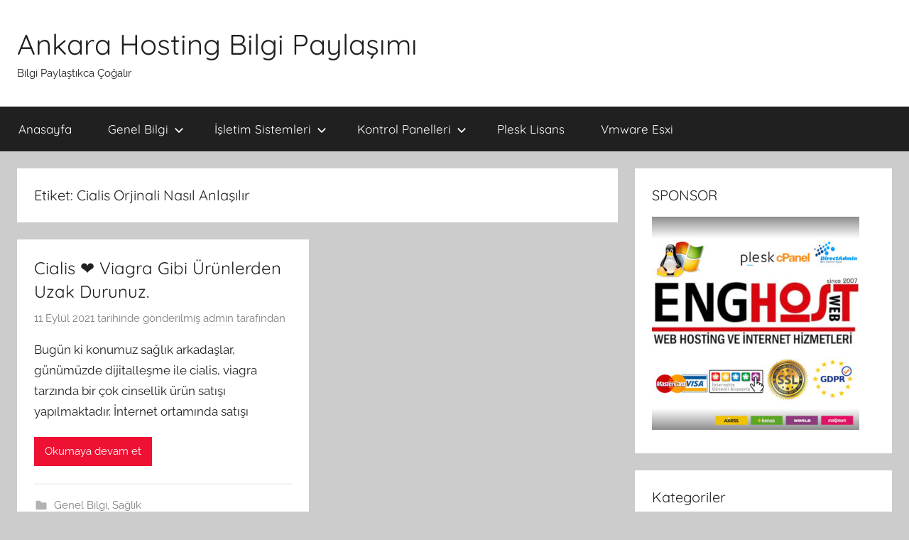

--- FILE ---
content_type: text/html; charset=UTF-8
request_url: https://blog.enghost.org/tag/cialis-orjinali-nasil-anlasilir/
body_size: 10982
content:
<!DOCTYPE html>
<html lang="tr">

<head>
<meta charset="UTF-8">
<meta name="viewport" content="width=device-width, initial-scale=1">
<link rel="profile" href="http://gmpg.org/xfn/11">

<title>Cialis Orjinali Nasıl Anlaşılır  - Ankara Hosting Bilgi Paylaşımı</title>
	<style>img:is([sizes="auto" i], [sizes^="auto," i]) { contain-intrinsic-size: 3000px 1500px }</style>
	<meta name="robots" content="follow, noindex">
<meta property="og:url" content="https://blog.enghost.org/tag/cialis-orjinali-nasil-anlasilir/">
<meta property="og:site_name" content="Ankara Hosting Bilgi Paylaşımı">
<meta property="og:locale" content="tr_TR">
<meta property="og:type" content="object">
<meta property="og:title" content="Cialis Orjinali Nasıl Anlaşılır  - Ankara Hosting Bilgi Paylaşımı">
<meta property="fb:pages" content="">
<meta property="fb:admins" content="">
<meta property="fb:app_id" content="">
<meta name="twitter:card" content="summary">
<meta name="twitter:site" content="">
<meta name="twitter:creator" content="">
<meta name="twitter:title" content="Cialis Orjinali Nasıl Anlaşılır  - Ankara Hosting Bilgi Paylaşımı">
<link rel="alternate" type="application/rss+xml" title="Ankara Hosting Bilgi Paylaşımı &raquo; akışı" href="https://blog.enghost.org/feed/" />
<link rel="alternate" type="application/rss+xml" title="Ankara Hosting Bilgi Paylaşımı &raquo; yorum akışı" href="https://blog.enghost.org/comments/feed/" />
<link rel="alternate" type="application/rss+xml" title="Ankara Hosting Bilgi Paylaşımı &raquo; Cialis Orjinali Nasıl Anlaşılır etiket akışı" href="https://blog.enghost.org/tag/cialis-orjinali-nasil-anlasilir/feed/" />
<script type="text/javascript">
/* <![CDATA[ */
window._wpemojiSettings = {"baseUrl":"https:\/\/s.w.org\/images\/core\/emoji\/15.0.3\/72x72\/","ext":".png","svgUrl":"https:\/\/s.w.org\/images\/core\/emoji\/15.0.3\/svg\/","svgExt":".svg","source":{"concatemoji":"https:\/\/blog.enghost.org\/wp-includes\/js\/wp-emoji-release.min.js?ver=6.7.4"}};
/*! This file is auto-generated */
!function(i,n){var o,s,e;function c(e){try{var t={supportTests:e,timestamp:(new Date).valueOf()};sessionStorage.setItem(o,JSON.stringify(t))}catch(e){}}function p(e,t,n){e.clearRect(0,0,e.canvas.width,e.canvas.height),e.fillText(t,0,0);var t=new Uint32Array(e.getImageData(0,0,e.canvas.width,e.canvas.height).data),r=(e.clearRect(0,0,e.canvas.width,e.canvas.height),e.fillText(n,0,0),new Uint32Array(e.getImageData(0,0,e.canvas.width,e.canvas.height).data));return t.every(function(e,t){return e===r[t]})}function u(e,t,n){switch(t){case"flag":return n(e,"\ud83c\udff3\ufe0f\u200d\u26a7\ufe0f","\ud83c\udff3\ufe0f\u200b\u26a7\ufe0f")?!1:!n(e,"\ud83c\uddfa\ud83c\uddf3","\ud83c\uddfa\u200b\ud83c\uddf3")&&!n(e,"\ud83c\udff4\udb40\udc67\udb40\udc62\udb40\udc65\udb40\udc6e\udb40\udc67\udb40\udc7f","\ud83c\udff4\u200b\udb40\udc67\u200b\udb40\udc62\u200b\udb40\udc65\u200b\udb40\udc6e\u200b\udb40\udc67\u200b\udb40\udc7f");case"emoji":return!n(e,"\ud83d\udc26\u200d\u2b1b","\ud83d\udc26\u200b\u2b1b")}return!1}function f(e,t,n){var r="undefined"!=typeof WorkerGlobalScope&&self instanceof WorkerGlobalScope?new OffscreenCanvas(300,150):i.createElement("canvas"),a=r.getContext("2d",{willReadFrequently:!0}),o=(a.textBaseline="top",a.font="600 32px Arial",{});return e.forEach(function(e){o[e]=t(a,e,n)}),o}function t(e){var t=i.createElement("script");t.src=e,t.defer=!0,i.head.appendChild(t)}"undefined"!=typeof Promise&&(o="wpEmojiSettingsSupports",s=["flag","emoji"],n.supports={everything:!0,everythingExceptFlag:!0},e=new Promise(function(e){i.addEventListener("DOMContentLoaded",e,{once:!0})}),new Promise(function(t){var n=function(){try{var e=JSON.parse(sessionStorage.getItem(o));if("object"==typeof e&&"number"==typeof e.timestamp&&(new Date).valueOf()<e.timestamp+604800&&"object"==typeof e.supportTests)return e.supportTests}catch(e){}return null}();if(!n){if("undefined"!=typeof Worker&&"undefined"!=typeof OffscreenCanvas&&"undefined"!=typeof URL&&URL.createObjectURL&&"undefined"!=typeof Blob)try{var e="postMessage("+f.toString()+"("+[JSON.stringify(s),u.toString(),p.toString()].join(",")+"));",r=new Blob([e],{type:"text/javascript"}),a=new Worker(URL.createObjectURL(r),{name:"wpTestEmojiSupports"});return void(a.onmessage=function(e){c(n=e.data),a.terminate(),t(n)})}catch(e){}c(n=f(s,u,p))}t(n)}).then(function(e){for(var t in e)n.supports[t]=e[t],n.supports.everything=n.supports.everything&&n.supports[t],"flag"!==t&&(n.supports.everythingExceptFlag=n.supports.everythingExceptFlag&&n.supports[t]);n.supports.everythingExceptFlag=n.supports.everythingExceptFlag&&!n.supports.flag,n.DOMReady=!1,n.readyCallback=function(){n.DOMReady=!0}}).then(function(){return e}).then(function(){var e;n.supports.everything||(n.readyCallback(),(e=n.source||{}).concatemoji?t(e.concatemoji):e.wpemoji&&e.twemoji&&(t(e.twemoji),t(e.wpemoji)))}))}((window,document),window._wpemojiSettings);
/* ]]> */
</script>
<link rel='stylesheet' id='donovan-theme-fonts-css' href='https://blog.enghost.org/wp-content/fonts/2873b271e193bcf4167a617150d27c71.css?ver=20201110' type='text/css' media='all' />
<style id='wp-emoji-styles-inline-css' type='text/css'>

	img.wp-smiley, img.emoji {
		display: inline !important;
		border: none !important;
		box-shadow: none !important;
		height: 1em !important;
		width: 1em !important;
		margin: 0 0.07em !important;
		vertical-align: -0.1em !important;
		background: none !important;
		padding: 0 !important;
	}
</style>
<link rel='stylesheet' id='wp-block-library-css' href='https://blog.enghost.org/wp-includes/css/dist/block-library/style.min.css?ver=6.7.4' type='text/css' media='all' />
<style id='wpseopress-local-business-style-inline-css' type='text/css'>
span.wp-block-wpseopress-local-business-field{margin-right:8px}

</style>
<style id='classic-theme-styles-inline-css' type='text/css'>
/*! This file is auto-generated */
.wp-block-button__link{color:#fff;background-color:#32373c;border-radius:9999px;box-shadow:none;text-decoration:none;padding:calc(.667em + 2px) calc(1.333em + 2px);font-size:1.125em}.wp-block-file__button{background:#32373c;color:#fff;text-decoration:none}
</style>
<style id='global-styles-inline-css' type='text/css'>
:root{--wp--preset--aspect-ratio--square: 1;--wp--preset--aspect-ratio--4-3: 4/3;--wp--preset--aspect-ratio--3-4: 3/4;--wp--preset--aspect-ratio--3-2: 3/2;--wp--preset--aspect-ratio--2-3: 2/3;--wp--preset--aspect-ratio--16-9: 16/9;--wp--preset--aspect-ratio--9-16: 9/16;--wp--preset--color--black: #000000;--wp--preset--color--cyan-bluish-gray: #abb8c3;--wp--preset--color--white: #ffffff;--wp--preset--color--pale-pink: #f78da7;--wp--preset--color--vivid-red: #cf2e2e;--wp--preset--color--luminous-vivid-orange: #ff6900;--wp--preset--color--luminous-vivid-amber: #fcb900;--wp--preset--color--light-green-cyan: #7bdcb5;--wp--preset--color--vivid-green-cyan: #00d084;--wp--preset--color--pale-cyan-blue: #8ed1fc;--wp--preset--color--vivid-cyan-blue: #0693e3;--wp--preset--color--vivid-purple: #9b51e0;--wp--preset--color--primary: #ee1133;--wp--preset--color--secondary: #d5001a;--wp--preset--color--tertiary: #bb0000;--wp--preset--color--accent: #1153ee;--wp--preset--color--highlight: #eedc11;--wp--preset--color--light-gray: #f2f2f2;--wp--preset--color--gray: #666666;--wp--preset--color--dark-gray: #202020;--wp--preset--gradient--vivid-cyan-blue-to-vivid-purple: linear-gradient(135deg,rgba(6,147,227,1) 0%,rgb(155,81,224) 100%);--wp--preset--gradient--light-green-cyan-to-vivid-green-cyan: linear-gradient(135deg,rgb(122,220,180) 0%,rgb(0,208,130) 100%);--wp--preset--gradient--luminous-vivid-amber-to-luminous-vivid-orange: linear-gradient(135deg,rgba(252,185,0,1) 0%,rgba(255,105,0,1) 100%);--wp--preset--gradient--luminous-vivid-orange-to-vivid-red: linear-gradient(135deg,rgba(255,105,0,1) 0%,rgb(207,46,46) 100%);--wp--preset--gradient--very-light-gray-to-cyan-bluish-gray: linear-gradient(135deg,rgb(238,238,238) 0%,rgb(169,184,195) 100%);--wp--preset--gradient--cool-to-warm-spectrum: linear-gradient(135deg,rgb(74,234,220) 0%,rgb(151,120,209) 20%,rgb(207,42,186) 40%,rgb(238,44,130) 60%,rgb(251,105,98) 80%,rgb(254,248,76) 100%);--wp--preset--gradient--blush-light-purple: linear-gradient(135deg,rgb(255,206,236) 0%,rgb(152,150,240) 100%);--wp--preset--gradient--blush-bordeaux: linear-gradient(135deg,rgb(254,205,165) 0%,rgb(254,45,45) 50%,rgb(107,0,62) 100%);--wp--preset--gradient--luminous-dusk: linear-gradient(135deg,rgb(255,203,112) 0%,rgb(199,81,192) 50%,rgb(65,88,208) 100%);--wp--preset--gradient--pale-ocean: linear-gradient(135deg,rgb(255,245,203) 0%,rgb(182,227,212) 50%,rgb(51,167,181) 100%);--wp--preset--gradient--electric-grass: linear-gradient(135deg,rgb(202,248,128) 0%,rgb(113,206,126) 100%);--wp--preset--gradient--midnight: linear-gradient(135deg,rgb(2,3,129) 0%,rgb(40,116,252) 100%);--wp--preset--font-size--small: 13px;--wp--preset--font-size--medium: 20px;--wp--preset--font-size--large: 36px;--wp--preset--font-size--x-large: 42px;--wp--preset--spacing--20: 0.44rem;--wp--preset--spacing--30: 0.67rem;--wp--preset--spacing--40: 1rem;--wp--preset--spacing--50: 1.5rem;--wp--preset--spacing--60: 2.25rem;--wp--preset--spacing--70: 3.38rem;--wp--preset--spacing--80: 5.06rem;--wp--preset--shadow--natural: 6px 6px 9px rgba(0, 0, 0, 0.2);--wp--preset--shadow--deep: 12px 12px 50px rgba(0, 0, 0, 0.4);--wp--preset--shadow--sharp: 6px 6px 0px rgba(0, 0, 0, 0.2);--wp--preset--shadow--outlined: 6px 6px 0px -3px rgba(255, 255, 255, 1), 6px 6px rgba(0, 0, 0, 1);--wp--preset--shadow--crisp: 6px 6px 0px rgba(0, 0, 0, 1);}:where(.is-layout-flex){gap: 0.5em;}:where(.is-layout-grid){gap: 0.5em;}body .is-layout-flex{display: flex;}.is-layout-flex{flex-wrap: wrap;align-items: center;}.is-layout-flex > :is(*, div){margin: 0;}body .is-layout-grid{display: grid;}.is-layout-grid > :is(*, div){margin: 0;}:where(.wp-block-columns.is-layout-flex){gap: 2em;}:where(.wp-block-columns.is-layout-grid){gap: 2em;}:where(.wp-block-post-template.is-layout-flex){gap: 1.25em;}:where(.wp-block-post-template.is-layout-grid){gap: 1.25em;}.has-black-color{color: var(--wp--preset--color--black) !important;}.has-cyan-bluish-gray-color{color: var(--wp--preset--color--cyan-bluish-gray) !important;}.has-white-color{color: var(--wp--preset--color--white) !important;}.has-pale-pink-color{color: var(--wp--preset--color--pale-pink) !important;}.has-vivid-red-color{color: var(--wp--preset--color--vivid-red) !important;}.has-luminous-vivid-orange-color{color: var(--wp--preset--color--luminous-vivid-orange) !important;}.has-luminous-vivid-amber-color{color: var(--wp--preset--color--luminous-vivid-amber) !important;}.has-light-green-cyan-color{color: var(--wp--preset--color--light-green-cyan) !important;}.has-vivid-green-cyan-color{color: var(--wp--preset--color--vivid-green-cyan) !important;}.has-pale-cyan-blue-color{color: var(--wp--preset--color--pale-cyan-blue) !important;}.has-vivid-cyan-blue-color{color: var(--wp--preset--color--vivid-cyan-blue) !important;}.has-vivid-purple-color{color: var(--wp--preset--color--vivid-purple) !important;}.has-black-background-color{background-color: var(--wp--preset--color--black) !important;}.has-cyan-bluish-gray-background-color{background-color: var(--wp--preset--color--cyan-bluish-gray) !important;}.has-white-background-color{background-color: var(--wp--preset--color--white) !important;}.has-pale-pink-background-color{background-color: var(--wp--preset--color--pale-pink) !important;}.has-vivid-red-background-color{background-color: var(--wp--preset--color--vivid-red) !important;}.has-luminous-vivid-orange-background-color{background-color: var(--wp--preset--color--luminous-vivid-orange) !important;}.has-luminous-vivid-amber-background-color{background-color: var(--wp--preset--color--luminous-vivid-amber) !important;}.has-light-green-cyan-background-color{background-color: var(--wp--preset--color--light-green-cyan) !important;}.has-vivid-green-cyan-background-color{background-color: var(--wp--preset--color--vivid-green-cyan) !important;}.has-pale-cyan-blue-background-color{background-color: var(--wp--preset--color--pale-cyan-blue) !important;}.has-vivid-cyan-blue-background-color{background-color: var(--wp--preset--color--vivid-cyan-blue) !important;}.has-vivid-purple-background-color{background-color: var(--wp--preset--color--vivid-purple) !important;}.has-black-border-color{border-color: var(--wp--preset--color--black) !important;}.has-cyan-bluish-gray-border-color{border-color: var(--wp--preset--color--cyan-bluish-gray) !important;}.has-white-border-color{border-color: var(--wp--preset--color--white) !important;}.has-pale-pink-border-color{border-color: var(--wp--preset--color--pale-pink) !important;}.has-vivid-red-border-color{border-color: var(--wp--preset--color--vivid-red) !important;}.has-luminous-vivid-orange-border-color{border-color: var(--wp--preset--color--luminous-vivid-orange) !important;}.has-luminous-vivid-amber-border-color{border-color: var(--wp--preset--color--luminous-vivid-amber) !important;}.has-light-green-cyan-border-color{border-color: var(--wp--preset--color--light-green-cyan) !important;}.has-vivid-green-cyan-border-color{border-color: var(--wp--preset--color--vivid-green-cyan) !important;}.has-pale-cyan-blue-border-color{border-color: var(--wp--preset--color--pale-cyan-blue) !important;}.has-vivid-cyan-blue-border-color{border-color: var(--wp--preset--color--vivid-cyan-blue) !important;}.has-vivid-purple-border-color{border-color: var(--wp--preset--color--vivid-purple) !important;}.has-vivid-cyan-blue-to-vivid-purple-gradient-background{background: var(--wp--preset--gradient--vivid-cyan-blue-to-vivid-purple) !important;}.has-light-green-cyan-to-vivid-green-cyan-gradient-background{background: var(--wp--preset--gradient--light-green-cyan-to-vivid-green-cyan) !important;}.has-luminous-vivid-amber-to-luminous-vivid-orange-gradient-background{background: var(--wp--preset--gradient--luminous-vivid-amber-to-luminous-vivid-orange) !important;}.has-luminous-vivid-orange-to-vivid-red-gradient-background{background: var(--wp--preset--gradient--luminous-vivid-orange-to-vivid-red) !important;}.has-very-light-gray-to-cyan-bluish-gray-gradient-background{background: var(--wp--preset--gradient--very-light-gray-to-cyan-bluish-gray) !important;}.has-cool-to-warm-spectrum-gradient-background{background: var(--wp--preset--gradient--cool-to-warm-spectrum) !important;}.has-blush-light-purple-gradient-background{background: var(--wp--preset--gradient--blush-light-purple) !important;}.has-blush-bordeaux-gradient-background{background: var(--wp--preset--gradient--blush-bordeaux) !important;}.has-luminous-dusk-gradient-background{background: var(--wp--preset--gradient--luminous-dusk) !important;}.has-pale-ocean-gradient-background{background: var(--wp--preset--gradient--pale-ocean) !important;}.has-electric-grass-gradient-background{background: var(--wp--preset--gradient--electric-grass) !important;}.has-midnight-gradient-background{background: var(--wp--preset--gradient--midnight) !important;}.has-small-font-size{font-size: var(--wp--preset--font-size--small) !important;}.has-medium-font-size{font-size: var(--wp--preset--font-size--medium) !important;}.has-large-font-size{font-size: var(--wp--preset--font-size--large) !important;}.has-x-large-font-size{font-size: var(--wp--preset--font-size--x-large) !important;}
:where(.wp-block-post-template.is-layout-flex){gap: 1.25em;}:where(.wp-block-post-template.is-layout-grid){gap: 1.25em;}
:where(.wp-block-columns.is-layout-flex){gap: 2em;}:where(.wp-block-columns.is-layout-grid){gap: 2em;}
:root :where(.wp-block-pullquote){font-size: 1.5em;line-height: 1.6;}
</style>
<link rel='stylesheet' id='donovan-stylesheet-css' href='https://blog.enghost.org/wp-content/themes/donovan/style.css?ver=1.9.1' type='text/css' media='all' />
<link rel='stylesheet' id='__EPYT__style-css' href='https://blog.enghost.org/wp-content/plugins/youtube-embed-plus/styles/ytprefs.min.css?ver=14.2.1.2' type='text/css' media='all' />
<style id='__EPYT__style-inline-css' type='text/css'>

                .epyt-gallery-thumb {
                        width: 33.333%;
                }
                
</style>
<script type="text/javascript" src="https://blog.enghost.org/wp-content/themes/donovan/assets/js/svgxuse.min.js?ver=1.2.6" id="svgxuse-js"></script>
<script type="text/javascript" src="https://blog.enghost.org/wp-includes/js/jquery/jquery.min.js?ver=3.7.1" id="jquery-core-js"></script>
<script type="text/javascript" src="https://blog.enghost.org/wp-includes/js/jquery/jquery-migrate.min.js?ver=3.4.1" id="jquery-migrate-js"></script>
<script type="text/javascript" id="__ytprefs__-js-extra">
/* <![CDATA[ */
var _EPYT_ = {"ajaxurl":"https:\/\/blog.enghost.org\/wp-admin\/admin-ajax.php","security":"aa47816116","gallery_scrolloffset":"20","eppathtoscripts":"https:\/\/blog.enghost.org\/wp-content\/plugins\/youtube-embed-plus\/scripts\/","eppath":"https:\/\/blog.enghost.org\/wp-content\/plugins\/youtube-embed-plus\/","epresponsiveselector":"[\"iframe.__youtube_prefs_widget__\"]","epdovol":"1","version":"14.2.1.2","evselector":"iframe.__youtube_prefs__[src], iframe[src*=\"youtube.com\/embed\/\"], iframe[src*=\"youtube-nocookie.com\/embed\/\"]","ajax_compat":"","maxres_facade":"eager","ytapi_load":"light","pause_others":"","stopMobileBuffer":"1","facade_mode":"","not_live_on_channel":"","vi_active":"","vi_js_posttypes":[]};
/* ]]> */
</script>
<script type="text/javascript" src="https://blog.enghost.org/wp-content/plugins/youtube-embed-plus/scripts/ytprefs.min.js?ver=14.2.1.2" id="__ytprefs__-js"></script>
<link rel="https://api.w.org/" href="https://blog.enghost.org/wp-json/" /><link rel="alternate" title="JSON" type="application/json" href="https://blog.enghost.org/wp-json/wp/v2/tags/11861" /><link rel="EditURI" type="application/rsd+xml" title="RSD" href="https://blog.enghost.org/xmlrpc.php?rsd" />
<meta name="generator" content="WordPress 6.7.4" />
<!-- All in one Favicon 4.8 --><link rel="icon" href="https://blog.enghost.org/wp-content/uploads/2023/09/favi.png" type="image/png"/>
</head>

<body class="archive tag tag-cialis-orjinali-nasil-anlasilir tag-11861 wp-embed-responsive blog-grid-layout hfeed">

	<div id="page" class="site">
		<a class="skip-link screen-reader-text" href="#content">İçeriğe atla</a>

		
		
		<header id="masthead" class="site-header clearfix" role="banner">

			<div class="header-main container clearfix">

				<div id="logo" class="site-branding clearfix">

										
			<p class="site-title"><a href="https://blog.enghost.org/" rel="home">Ankara Hosting Bilgi Paylaşımı</a></p>

							
			<p class="site-description">Bilgi Paylaştıkca Çoğalır</p>

			
				</div><!-- .site-branding -->

				
			</div><!-- .header-main -->

			

	<div id="main-navigation-wrap" class="primary-navigation-wrap">

		<div id="main-navigation-container" class="primary-navigation-container container">

			
			<button class="primary-menu-toggle menu-toggle" aria-controls="primary-menu" aria-expanded="false" >
				<svg class="icon icon-menu" aria-hidden="true" role="img"> <use xlink:href="https://blog.enghost.org/wp-content/themes/donovan/assets/icons/genericons-neue.svg#menu"></use> </svg><svg class="icon icon-close" aria-hidden="true" role="img"> <use xlink:href="https://blog.enghost.org/wp-content/themes/donovan/assets/icons/genericons-neue.svg#close"></use> </svg>				<span class="menu-toggle-text">Menü</span>
			</button>

			<div class="primary-navigation">

				<nav id="site-navigation" class="main-navigation" role="navigation"  aria-label="Primary Menu">

					<ul id="primary-menu" class="menu"><li id="menu-item-4473" class="menu-item menu-item-type-custom menu-item-object-custom menu-item-home menu-item-4473"><a href="http://blog.enghost.org/">Anasayfa</a></li>
<li id="menu-item-4635" class="menu-item menu-item-type-taxonomy menu-item-object-category menu-item-has-children menu-item-4635"><a href="https://blog.enghost.org/category/genel-bilgi/">Genel Bilgi<svg class="icon icon-expand" aria-hidden="true" role="img"> <use xlink:href="https://blog.enghost.org/wp-content/themes/donovan/assets/icons/genericons-neue.svg#expand"></use> </svg></a>
<ul class="sub-menu">
	<li id="menu-item-4650" class="menu-item menu-item-type-taxonomy menu-item-object-category menu-item-4650"><a href="https://blog.enghost.org/category/genel-bilgi/magazin/">Magazin</a></li>
	<li id="menu-item-4651" class="menu-item menu-item-type-taxonomy menu-item-object-category menu-item-4651"><a href="https://blog.enghost.org/category/genel-bilgi/saglik/">Sağlık</a></li>
	<li id="menu-item-4652" class="menu-item menu-item-type-taxonomy menu-item-object-category menu-item-4652"><a href="https://blog.enghost.org/category/genel-bilgi/tatil/">Tatil</a></li>
	<li id="menu-item-4653" class="menu-item menu-item-type-taxonomy menu-item-object-category menu-item-4653"><a href="https://blog.enghost.org/category/genel-bilgi/yasam/">Yaşam</a></li>
	<li id="menu-item-4637" class="menu-item menu-item-type-taxonomy menu-item-object-category menu-item-4637"><a href="https://blog.enghost.org/category/genel-bilgi/teknoloji-haberleri/">Teknoloji Haber</a></li>
	<li id="menu-item-4636" class="menu-item menu-item-type-taxonomy menu-item-object-category menu-item-4636"><a href="https://blog.enghost.org/category/genel-bilgi/ingilizce/">İngilizce</a></li>
	<li id="menu-item-4638" class="menu-item menu-item-type-taxonomy menu-item-object-category menu-item-4638"><a href="https://blog.enghost.org/category/genel-bilgi/toplu-mail/">Toplu Mail</a></li>
</ul>
</li>
<li id="menu-item-4639" class="menu-item menu-item-type-taxonomy menu-item-object-category menu-item-has-children menu-item-4639"><a href="https://blog.enghost.org/category/isletim-sistemleri/">İşletim Sistemleri<svg class="icon icon-expand" aria-hidden="true" role="img"> <use xlink:href="https://blog.enghost.org/wp-content/themes/donovan/assets/icons/genericons-neue.svg#expand"></use> </svg></a>
<ul class="sub-menu">
	<li id="menu-item-4640" class="menu-item menu-item-type-taxonomy menu-item-object-category menu-item-4640"><a href="https://blog.enghost.org/category/isletim-sistemleri/linux-isletim-sistemi/">Linux</a></li>
	<li id="menu-item-4641" class="menu-item menu-item-type-taxonomy menu-item-object-category menu-item-4641"><a href="https://blog.enghost.org/category/isletim-sistemleri/windows/">Windows</a></li>
</ul>
</li>
<li id="menu-item-4642" class="menu-item menu-item-type-taxonomy menu-item-object-category menu-item-has-children menu-item-4642"><a href="https://blog.enghost.org/category/kontrol-panelleri/">Kontrol Panelleri<svg class="icon icon-expand" aria-hidden="true" role="img"> <use xlink:href="https://blog.enghost.org/wp-content/themes/donovan/assets/icons/genericons-neue.svg#expand"></use> </svg></a>
<ul class="sub-menu">
	<li id="menu-item-4643" class="menu-item menu-item-type-taxonomy menu-item-object-category menu-item-4643"><a href="https://blog.enghost.org/category/kontrol-panelleri/cpanel/">Cpanel Panel</a></li>
	<li id="menu-item-4644" class="menu-item menu-item-type-taxonomy menu-item-object-category menu-item-4644"><a href="https://blog.enghost.org/category/kontrol-panelleri/directadmin/">Directadmin</a></li>
	<li id="menu-item-4645" class="menu-item menu-item-type-taxonomy menu-item-object-category menu-item-4645"><a href="https://blog.enghost.org/category/kontrol-panelleri/plesk-panel/">Plesk</a></li>
</ul>
</li>
<li id="menu-item-4797" class="menu-item menu-item-type-post_type menu-item-object-page menu-item-4797"><a href="https://blog.enghost.org/iobit-driver-booster-lisans/">Plesk Lisans</a></li>
<li id="menu-item-4649" class="menu-item menu-item-type-taxonomy menu-item-object-category menu-item-4649"><a href="https://blog.enghost.org/category/vmware-esxi/">Vmware Esxi</a></li>
</ul>				</nav><!-- #site-navigation -->

			</div><!-- .primary-navigation -->

		</div>

	</div>



			
			
		</header><!-- #masthead -->

		
		<div id="content" class="site-content container">

			
	<div id="primary" class="content-archive content-area">
		<main id="main" class="site-main" role="main">

		
			<header class="archive-header">

				<h1 class="archive-title">Etiket: <span>Cialis Orjinali Nasıl Anlaşılır</span></h1>				
			</header><!-- .archive-header -->

			<div id="post-wrapper" class="post-wrapper">

			
<article id="post-6260" class="post-6260 post type-post status-publish format-standard hentry category-genel-bilgi category-saglik tag-cialis tag-cialis-100-mg tag-cialis-20-mg tag-cialis-5-mg tag-cialis-5-mg-eczane-fiyati tag-cialis-5-mg-fiyat tag-cialis-abdi-ibrahim tag-cialis-alerji-yaparmi tag-cialis-alkol tag-cialis-alternatifi tag-cialis-amazon tag-cialis-ankara tag-cialis-ankara-eczane tag-cialis-antalya tag-cialis-antibiyotik tag-cialis-antidepresan tag-cialis-c100 tag-cialis-c20-fiyat tag-cialis-c600 tag-cialis-cesitleri-ve-fiyatlari tag-cialis-cimri tag-cialis-cinsel-hap tag-cialis-cinsel-hap-fiyat tag-cialis-cinsel-hap-yorumlari tag-cialis-cinsellik-hapi tag-cialis-com-tr tag-cialis-ecza-deposu tag-cialis-eczane-fiyati-2023 tag-cialis-eczane-siparis tag-cialis-eczaneden tag-cialis-eksi-sozluk tag-cialis-esdeger tag-cialis-etken-maddesi tag-cialis-etki-etmiyor tag-cialis-etki-suresi tag-cialis-etkisi tag-cialis-fiyat tag-cialis-fiyat-eczane tag-cialis-hap tag-cialis-icerigi tag-cialis-ilac tag-cialis-ilac-fiyatlari tag-cialis-ilac-ne-ise-yarar tag-cialis-ilac-rehberi tag-cialis-ilacabak tag-cialis-ile-antibiyotik-alinir-mi tag-cialis-ile-hamile-kalmak tag-cialis-ise-yariyor-mu tag-cialis-izmir tag-cialis-ne-ise-yarar tag-cialis-nedir tag-cialis-okunusu tag-cialis-olumsuz-yorumlari tag-cialis-online tag-cialis-online-eczane tag-cialis-online-siparis tag-cialis-or-viagra tag-cialis-organik-mi tag-cialis-original tag-cialis-orjinal-satis-sitesi tag-cialis-orjinali-nasil-anlasilir tag-cialis-raf-omru tag-cialis-receteli-mi tag-cialis-recetelimi tag-cialis-recetesiz tag-cialis-recetesiz-satilir-mi tag-cialis-reklam tag-cialis-resmi-distributoru tag-cialis-resmi-satis-fiyati tag-cialis-resmi-satis-sitesi tag-cialis-resmi-sitesi tag-cialis-satis-fiyati tag-cialis-sertlestirici-hap-fiyati tag-cialis-sertlestirici-krem tag-cialis-sertlestirir-mi tag-cialis-sgk-karsiliyor-mu tag-cialis-siparis-hatti tag-cialis-siparis-izmir tag-cialis-sitesi tag-cialis-son-kullanma-tarihi tag-cialis-sozluk tag-cialis-tablet tag-cialis-tablet-fiyatlari tag-cialis-tablet-nedir tag-cialis-tadalafil tag-cialis-tadalafil-100-mg tag-cialis-tadalafil-100-mg-nedir-nasil-kullanilir tag-cialis-tadalafil-20mg tag-cialis-tadalafil-jel tag-cialis-tb tag-cialis-turkiye tag-cialis-u-apotekama-bez-recepta tag-cialis-ucuz tag-cialis-uk tag-cialis-uludag tag-cialis-uses tag-cialis-uyarici-hap tag-cialis-uykusuzluk-yapar-mi tag-cialis-uyusturucu tag-cialis-uzbekistan tag-cialis-uzun-sureli-kullanimi tag-viagra tag-viagra-100-mg-fiyat tag-viagra-ac-karnina-icilirmi tag-viagra-ac-karnina-mi-icilir tag-viagra-adet-fiyati tag-viagra-al tag-viagra-alkol tag-viagra-almak tag-viagra-alternatifi tag-viagra-ameliyat tag-viagra-ana-maddesi tag-viagra-aslinda-ne-ilaci tag-viagra-caiz-mi tag-viagra-canli-mac-izle tag-viagra-cialis tag-viagra-cialis-farki tag-viagra-cialis-fiyat tag-viagra-cialis-mac-izle tag-viagra-cimri tag-viagra-cobra tag-viagra-cream tag-viagra-eczane-satis tag-viagra-eksi tag-viagra-eksi-sozluk tag-viagra-en-iyisi tag-viagra-etken-maddesi tag-viagra-etki-etmiyor tag-viagra-etkileri tag-viagra-etkisi tag-viagra-etkisi-nedir tag-viagra-etkisi-yapan-ilaclar tag-viagra-fiyat tag-viagra-hap tag-viagra-icerigi tag-viagra-icindeki-maddeler tag-viagra-icindekiler tag-viagra-ictikten-kac-saat-sonra-alkol-alinir tag-viagra-ictikten-sonra-yemek-yenir-mi tag-viagra-ilac tag-viagra-ilac-nedir tag-viagra-ilaci-ne-ise-yarar tag-viagra-ile-alkol tag-viagra-isimleri tag-viagra-kullanim-talimati tag-viagra-ne-ise-yarar tag-viagra-nedir tag-viagra-oldururmu tag-viagra-online tag-viagra-online-turkey tag-viagra-or-cialis tag-viagra-orjinal-100-mg-pfizer tag-viagra-orjinal-oldugunu-nasil-anlariz tag-viagra-orjinal-sitesi tag-viagra-orjinali-nasil-anlasilir tag-viagra-orjinallik-sorgulama tag-viagra-raf-omru tag-viagra-recetesiz-mi tag-viagra-reklami tag-viagra-reklami-izle tag-viagra-reklami-komik tag-viagra-reklami-veren-kanallar tag-viagra-reklamlari tag-viagra-resmi tag-viagra-resmi-satis tag-viagra-resmi-sitesi tag-viagra-satis-fiyati-2023 tag-viagra-sertlestirici-geciktirici tag-viagra-sertlestirici-krem tag-viagra-sertlestirici-krem-yorumlari tag-viagra-sildegra tag-viagra-siparis tag-viagra-siparis-ver tag-viagra-sperm-sayisini-etkiler-mi tag-viagra-sprey tag-viagra-suresi tag-viagra-tablet tag-viagra-tablet-100-mg-online tag-viagra-tansiyon tag-viagra-tansiyonu-dusururmu tag-viagra-tehlikeli-mi tag-viagra-tekli tag-viagra-turevleri tag-viagra-turleri tag-viagra-tv tag-viagra-tv-mac-izle tag-viagra-uk tag-viagra-uludag-sozluk tag-viagra-unutkanlik-yapar-mi tag-viagra-usa-100-mg-orjinal tag-viagra-uykusuzluk-yaparmi tag-viagra-uyusturucu tag-viagra-uzatir-mi tag-viagra-uzun-sure-kullanilir-mi tag-viagra-walgreens tag-viagra-walmart tag-viagra-what-does-it-do tag-viagra-what-is-it tag-viagra-when-to-take tag-viagra-where-to-buy tag-viagra-wiki tag-viagra-with-alcohol tag-viagra-women">

	
	<div class="post-content">

		<header class="entry-header">

			<h2 class="entry-title"><a href="https://blog.enghost.org/cialis-viagra-gibi-urunlerden-uzak-durunuz/" rel="bookmark">Cialis &#x2764;&#xfe0f; Viagra Gibi Ürünlerden Uzak Durunuz.</a></h2>
			<div class="entry-meta post-details"><span class="posted-on meta-date"><a href="https://blog.enghost.org/cialis-viagra-gibi-urunlerden-uzak-durunuz/" rel="bookmark"><time class="entry-date published" datetime="2021-09-11T04:31:50+03:00">11 Eylül 2021</time><time class="updated" datetime="2023-04-16T03:21:31+03:00">16 Nisan 2023</time></a> tarihinde gönderilmiş</span><span class="posted-by meta-author"> <span class="author vcard"><a class="url fn n" href="https://blog.enghost.org/author/admin/" title="admin tarafından yazılmış tüm yazıları görüntüle" rel="author">admin</a></span> tarafından</span></div>
		</header><!-- .entry-header -->

		<div class="entry-content entry-excerpt clearfix">
			<p>Bugün ki konumuz sağlık arkadaşlar, günümüzde dijitalleşme ile cialis, viagra tarzında bir çok cinsellik ürün satışı yapılmaktadır. İnternet ortamında satışı</p>
			
			<a href="https://blog.enghost.org/cialis-viagra-gibi-urunlerden-uzak-durunuz/" class="more-link">Okumaya devam et</a>

					</div><!-- .entry-content -->

	</div>

	<footer class="entry-footer post-details">
		<div class="entry-categories"> <svg class="icon icon-category" aria-hidden="true" role="img"> <use xlink:href="https://blog.enghost.org/wp-content/themes/donovan/assets/icons/genericons-neue.svg#category"></use> </svg><a href="https://blog.enghost.org/category/genel-bilgi/" rel="category tag">Genel Bilgi</a>, <a href="https://blog.enghost.org/category/genel-bilgi/saglik/" rel="category tag">Sağlık</a></div>
			<div class="entry-comments">

				<svg class="icon icon-mail" aria-hidden="true" role="img"> <use xlink:href="https://blog.enghost.org/wp-content/themes/donovan/assets/icons/genericons-neue.svg#mail"></use> </svg><a href="https://blog.enghost.org/cialis-viagra-gibi-urunlerden-uzak-durunuz/#respond">Yorum yapın</a>
			</div>

				</footer><!-- .entry-footer -->

</article>

			</div>

			
		</main><!-- #main -->
	</div><!-- #primary -->


	<section id="secondary" class="sidebar widget-area clearfix" role="complementary">

		<section id="media_image-2" class="widget widget_media_image"><h4 class="widget-title">SPONSOR</h4><a href="https://www.enghost.com.tr/"><img width="292" height="300" src="https://blog.enghost.org/wp-content/uploads/2019/11/banner-292x300.jpg" class="image wp-image-5313  attachment-medium size-medium" alt="" style="max-width: 100%; height: auto;" decoding="async" loading="lazy" srcset="https://blog.enghost.org/wp-content/uploads/2019/11/banner-292x300.jpg 292w, https://blog.enghost.org/wp-content/uploads/2019/11/banner-768x789.jpg 768w, https://blog.enghost.org/wp-content/uploads/2019/11/banner.jpg 815w" sizes="auto, (max-width: 292px) 100vw, 292px" /></a></section><section id="categories-3" class="widget widget_categories"><h4 class="widget-title">Kategoriler</h4>
			<ul>
					<li class="cat-item cat-item-24"><a href="https://blog.enghost.org/category/kontrol-panelleri/cpanel/">Cpanel Panel</a>
</li>
	<li class="cat-item cat-item-25"><a href="https://blog.enghost.org/category/kontrol-panelleri/directadmin/">Directadmin</a>
</li>
	<li class="cat-item cat-item-2"><a href="https://blog.enghost.org/category/foto-galeri/">Foto Galeri</a>
</li>
	<li class="cat-item cat-item-1"><a href="https://blog.enghost.org/category/genel/">Genel</a>
</li>
	<li class="cat-item cat-item-3"><a href="https://blog.enghost.org/category/genel-bilgi/">Genel Bilgi</a>
</li>
	<li class="cat-item cat-item-5"><a href="https://blog.enghost.org/category/isletim-sistemleri/">İşletim Sistemleri</a>
</li>
	<li class="cat-item cat-item-6"><a href="https://blog.enghost.org/category/kontrol-panelleri/">Kontrol Panelleri</a>
</li>
	<li class="cat-item cat-item-3232"><a href="https://blog.enghost.org/category/genel/kripto-paralar/">Kripto Paralar</a>
</li>
	<li class="cat-item cat-item-7"><a href="https://blog.enghost.org/category/isletim-sistemleri/linux-isletim-sistemi/">Linux</a>
</li>
	<li class="cat-item cat-item-8"><a href="https://blog.enghost.org/category/genel-bilgi/magazin/">Magazin</a>
</li>
	<li class="cat-item cat-item-3185"><a href="https://blog.enghost.org/category/medikal/">Medikal</a>
</li>
	<li class="cat-item cat-item-2928"><a href="https://blog.enghost.org/category/opencart/">Opencart</a>
</li>
	<li class="cat-item cat-item-12014"><a href="https://blog.enghost.org/category/php-script/">Php Script</a>
</li>
	<li class="cat-item cat-item-9"><a href="https://blog.enghost.org/category/kontrol-panelleri/plesk-panel/">Plesk</a>
</li>
	<li class="cat-item cat-item-2929"><a href="https://blog.enghost.org/category/prestashop/">Prestashop</a>
</li>
	<li class="cat-item cat-item-10"><a href="https://blog.enghost.org/category/programlar/">Programlar</a>
</li>
	<li class="cat-item cat-item-11"><a href="https://blog.enghost.org/category/proticaret-eticaret/">Proticaret</a>
</li>
	<li class="cat-item cat-item-12"><a href="https://blog.enghost.org/category/genel-bilgi/saglik/">Sağlık</a>
</li>
	<li class="cat-item cat-item-13"><a href="https://blog.enghost.org/category/seo/">Seo</a>
</li>
	<li class="cat-item cat-item-14"><a href="https://blog.enghost.org/category/sunucu-guvenligi/">Sunucu Güvenliği</a>
</li>
	<li class="cat-item cat-item-15"><a href="https://blog.enghost.org/category/genel-bilgi/tatil/">Tatil</a>
</li>
	<li class="cat-item cat-item-16"><a href="https://blog.enghost.org/category/genel-bilgi/teknoloji-haberleri/">Teknoloji Haber</a>
</li>
	<li class="cat-item cat-item-12437"><a href="https://blog.enghost.org/category/teknoloji-haberleri-2/">teknoloji-haberleri</a>
</li>
	<li class="cat-item cat-item-17"><a href="https://blog.enghost.org/category/genel-bilgi/toplu-mail/">Toplu Mail</a>
</li>
	<li class="cat-item cat-item-18"><a href="https://blog.enghost.org/category/videolar/">Videolar</a>
</li>
	<li class="cat-item cat-item-19"><a href="https://blog.enghost.org/category/vmware-esxi/">Vmware Esxi</a>
</li>
	<li class="cat-item cat-item-20"><a href="https://blog.enghost.org/category/vps-vds/">Vps / Vds</a>
</li>
	<li class="cat-item cat-item-21"><a href="https://blog.enghost.org/category/isletim-sistemleri/windows/">Windows</a>
</li>
	<li class="cat-item cat-item-22"><a href="https://blog.enghost.org/category/wordpress/">Wordpress</a>
</li>
	<li class="cat-item cat-item-23"><a href="https://blog.enghost.org/category/genel-bilgi/yasam/">Yaşam</a>
</li>
			</ul>

			</section><section id="tag_cloud-2" class="widget widget_tag_cloud"><h4 class="widget-title">Etiketler</h4><div class="tagcloud"><a href="https://blog.enghost.org/tag/amoled/" class="tag-cloud-link tag-link-197 tag-link-position-1" style="font-size: 8pt;" aria-label="amoled (4 öge)">amoled</a>
<a href="https://blog.enghost.org/tag/ankara/" class="tag-cloud-link tag-link-222 tag-link-position-2" style="font-size: 18.096153846154pt;" aria-label="ankara (27 öge)">ankara</a>
<a href="https://blog.enghost.org/tag/ankara-host/" class="tag-cloud-link tag-link-224 tag-link-position-3" style="font-size: 14.461538461538pt;" aria-label="ankara host (14 öge)">ankara host</a>
<a href="https://blog.enghost.org/tag/ankara-hosting/" class="tag-cloud-link tag-link-225 tag-link-position-4" style="font-size: 12.576923076923pt;" aria-label="Ankara Hosting (10 öge)">Ankara Hosting</a>
<a href="https://blog.enghost.org/tag/ankara-seo/" class="tag-cloud-link tag-link-235 tag-link-position-5" style="font-size: 12.038461538462pt;" aria-label="ankara seo (9 öge)">ankara seo</a>
<a href="https://blog.enghost.org/tag/apple/" class="tag-cloud-link tag-link-265 tag-link-position-6" style="font-size: 22pt;" aria-label="apple (54 öge)">apple</a>
<a href="https://blog.enghost.org/tag/apple-watch/" class="tag-cloud-link tag-link-312 tag-link-position-7" style="font-size: 8pt;" aria-label="Apple Watch (4 öge)">Apple Watch</a>
<a href="https://blog.enghost.org/tag/bilim/" class="tag-cloud-link tag-link-403 tag-link-position-8" style="font-size: 8pt;" aria-label="Bilim (4 öge)">Bilim</a>
<a href="https://blog.enghost.org/tag/cialis/" class="tag-cloud-link tag-link-2977 tag-link-position-9" style="font-size: 12.576923076923pt;" aria-label="cialis (10 öge)">cialis</a>
<a href="https://blog.enghost.org/tag/directadmin-2/" class="tag-cloud-link tag-link-674 tag-link-position-10" style="font-size: 9.0769230769231pt;" aria-label="directadmin (5 öge)">directadmin</a>
<a href="https://blog.enghost.org/tag/facebook/" class="tag-cloud-link tag-link-882 tag-link-position-11" style="font-size: 11.365384615385pt;" aria-label="Facebook (8 öge)">Facebook</a>
<a href="https://blog.enghost.org/tag/google/" class="tag-cloud-link tag-link-1035 tag-link-position-12" style="font-size: 17.826923076923pt;" aria-label="Google (26 öge)">Google</a>
<a href="https://blog.enghost.org/tag/google-seo/" class="tag-cloud-link tag-link-1061 tag-link-position-13" style="font-size: 11.365384615385pt;" aria-label="google seo (8 öge)">google seo</a>
<a href="https://blog.enghost.org/tag/guncelleme/" class="tag-cloud-link tag-link-1123 tag-link-position-14" style="font-size: 9.0769230769231pt;" aria-label="güncelleme (5 öge)">güncelleme</a>
<a href="https://blog.enghost.org/tag/guvenlik/" class="tag-cloud-link tag-link-1130 tag-link-position-15" style="font-size: 12.576923076923pt;" aria-label="Güvenlik (10 öge)">Güvenlik</a>
<a href="https://blog.enghost.org/tag/hosting/" class="tag-cloud-link tag-link-1207 tag-link-position-16" style="font-size: 20.519230769231pt;" aria-label="Hosting (42 öge)">Hosting</a>
<a href="https://blog.enghost.org/tag/huawei/" class="tag-cloud-link tag-link-1236 tag-link-position-17" style="font-size: 9.0769230769231pt;" aria-label="huawei (5 öge)">huawei</a>
<a href="https://blog.enghost.org/tag/ios/" class="tag-cloud-link tag-link-1329 tag-link-position-18" style="font-size: 14.057692307692pt;" aria-label="ios (13 öge)">ios</a>
<a href="https://blog.enghost.org/tag/iphone/" class="tag-cloud-link tag-link-1377 tag-link-position-19" style="font-size: 14.730769230769pt;" aria-label="iphone (15 öge)">iphone</a>
<a href="https://blog.enghost.org/tag/iphone-6/" class="tag-cloud-link tag-link-1386 tag-link-position-20" style="font-size: 10.692307692308pt;" aria-label="iphone 6 (7 öge)">iphone 6</a>
<a href="https://blog.enghost.org/tag/iphone-6s/" class="tag-cloud-link tag-link-1399 tag-link-position-21" style="font-size: 14.461538461538pt;" aria-label="iphone 6s (14 öge)">iphone 6s</a>
<a href="https://blog.enghost.org/tag/iphone-6s-plus/" class="tag-cloud-link tag-link-1413 tag-link-position-22" style="font-size: 10.019230769231pt;" aria-label="iphone 6s plus (6 öge)">iphone 6s plus</a>
<a href="https://blog.enghost.org/tag/kamera/" class="tag-cloud-link tag-link-1486 tag-link-position-23" style="font-size: 9.0769230769231pt;" aria-label="kamera (5 öge)">kamera</a>
<a href="https://blog.enghost.org/tag/kaspersky/" class="tag-cloud-link tag-link-1492 tag-link-position-24" style="font-size: 9.0769230769231pt;" aria-label="Kaspersky (5 öge)">Kaspersky</a>
<a href="https://blog.enghost.org/tag/kurumsal-seo/" class="tag-cloud-link tag-link-1572 tag-link-position-25" style="font-size: 9.0769230769231pt;" aria-label="kurumsal seo (5 öge)">kurumsal seo</a>
<a href="https://blog.enghost.org/tag/microsoft/" class="tag-cloud-link tag-link-1704 tag-link-position-26" style="font-size: 16.884615384615pt;" aria-label="microsoft (22 öge)">microsoft</a>
<a href="https://blog.enghost.org/tag/nasa/" class="tag-cloud-link tag-link-1787 tag-link-position-27" style="font-size: 10.019230769231pt;" aria-label="Nasa (6 öge)">Nasa</a>
<a href="https://blog.enghost.org/tag/otoklav/" class="tag-cloud-link tag-link-3223 tag-link-position-28" style="font-size: 9.0769230769231pt;" aria-label="otoklav (5 öge)">otoklav</a>
<a href="https://blog.enghost.org/tag/otomobil/" class="tag-cloud-link tag-link-1899 tag-link-position-29" style="font-size: 10.019230769231pt;" aria-label="otomobil (6 öge)">otomobil</a>
<a href="https://blog.enghost.org/tag/oyun/" class="tag-cloud-link tag-link-1909 tag-link-position-30" style="font-size: 11.365384615385pt;" aria-label="OYUN (8 öge)">OYUN</a>
<a href="https://blog.enghost.org/tag/patent/" class="tag-cloud-link tag-link-1942 tag-link-position-31" style="font-size: 11.365384615385pt;" aria-label="patent (8 öge)">patent</a>
<a href="https://blog.enghost.org/tag/proticaret-hosting/" class="tag-cloud-link tag-link-2065 tag-link-position-32" style="font-size: 11.365384615385pt;" aria-label="proticaret hosting (8 öge)">proticaret hosting</a>
<a href="https://blog.enghost.org/tag/samsung/" class="tag-cloud-link tag-link-2163 tag-link-position-33" style="font-size: 16.884615384615pt;" aria-label="samsung (22 öge)">samsung</a>
<a href="https://blog.enghost.org/tag/saglik/" class="tag-cloud-link tag-link-2154 tag-link-position-34" style="font-size: 18.230769230769pt;" aria-label="sağlık (28 öge)">sağlık</a>
<a href="https://blog.enghost.org/tag/seo-2/" class="tag-cloud-link tag-link-2223 tag-link-position-35" style="font-size: 10.019230769231pt;" aria-label="seo (6 öge)">seo</a>
<a href="https://blog.enghost.org/tag/seo-hosting/" class="tag-cloud-link tag-link-2234 tag-link-position-36" style="font-size: 9.0769230769231pt;" aria-label="seo hosting (5 öge)">seo hosting</a>
<a href="https://blog.enghost.org/tag/seo-calismasi/" class="tag-cloud-link tag-link-2229 tag-link-position-37" style="font-size: 9.0769230769231pt;" aria-label="seo çalışması (5 öge)">seo çalışması</a>
<a href="https://blog.enghost.org/tag/tablet/" class="tag-cloud-link tag-link-2444 tag-link-position-38" style="font-size: 12.038461538462pt;" aria-label="Tablet (9 öge)">Tablet</a>
<a href="https://blog.enghost.org/tag/tasarim/" class="tag-cloud-link tag-link-2462 tag-link-position-39" style="font-size: 10.019230769231pt;" aria-label="Tasarım (6 öge)">Tasarım</a>
<a href="https://blog.enghost.org/tag/teknoloji/" class="tag-cloud-link tag-link-2472 tag-link-position-40" style="font-size: 21.057692307692pt;" aria-label="teknoloji (46 öge)">teknoloji</a>
<a href="https://blog.enghost.org/tag/telefon/" class="tag-cloud-link tag-link-2480 tag-link-position-41" style="font-size: 14.057692307692pt;" aria-label="Telefon (13 öge)">Telefon</a>
<a href="https://blog.enghost.org/tag/uygulama-haber/" class="tag-cloud-link tag-link-2619 tag-link-position-42" style="font-size: 13.115384615385pt;" aria-label="uygulama haber (11 öge)">uygulama haber</a>
<a href="https://blog.enghost.org/tag/windows-2/" class="tag-cloud-link tag-link-2750 tag-link-position-43" style="font-size: 10.019230769231pt;" aria-label="windows (6 öge)">windows</a>
<a href="https://blog.enghost.org/tag/windows-10/" class="tag-cloud-link tag-link-2751 tag-link-position-44" style="font-size: 17.423076923077pt;" aria-label="windows 10 (24 öge)">windows 10</a>
<a href="https://blog.enghost.org/tag/yazilim/" class="tag-cloud-link tag-link-2854 tag-link-position-45" style="font-size: 13.115384615385pt;" aria-label="yazılım (11 öge)">yazılım</a></div>
</section>
	</section><!-- #secondary -->


	</div><!-- #content -->

	
	<div id="footer" class="footer-wrap">

		<footer id="colophon" class="site-footer container clearfix" role="contentinfo">

			
			<div id="footer-line" class="site-info">
								
		<span class="credit-link">
			WordPress Theme: Donovan by ThemeZee.		</span>

					</div><!-- .site-info -->

		</footer><!-- #colophon -->

	</div>

</div><!-- #page -->

    <script>
        jQuery(document).ready(function($) {
            // Detay Gör butonuna tıklama olayı
            $(document).on('click', '.frc-news-details-button', function() {
                var title = $(this).data('title');
                var content = $(this).data('content');
                $('#frc-news-details-title').text(title);
                $('#frc-news-details-content').html(content);
                $('#frc-news-details-modal').css('display', 'block');
            });

            // Modal kapatma butonuna tıklama olayı
            $(document).on('click', '.frc-news-details-modal-close', function() {
                $('#frc-news-details-modal').css('display', 'none');
            });

            // Modal dışına tıklama olayı
            $(window).click(function(event) {
                if (event.target == $('#frc-news-details-modal')[0]) {
                    $('#frc-news-details-modal').css('display', 'none');
                }
            });
        });
    </script>
    <script type="text/javascript" id="donovan-navigation-js-extra">
/* <![CDATA[ */
var donovanScreenReaderText = {"expand":"Expand child menu","collapse":"Collapse child menu","icon":"<svg class=\"icon icon-expand\" aria-hidden=\"true\" role=\"img\"> <use xlink:href=\"https:\/\/blog.enghost.org\/wp-content\/themes\/donovan\/assets\/icons\/genericons-neue.svg#expand\"><\/use> <\/svg>"};
/* ]]> */
</script>
<script type="text/javascript" src="https://blog.enghost.org/wp-content/themes/donovan/assets/js/navigation.min.js?ver=20220224" id="donovan-navigation-js"></script>
<script type="text/javascript" src="https://blog.enghost.org/wp-content/plugins/youtube-embed-plus/scripts/fitvids.min.js?ver=14.2.1.2" id="__ytprefsfitvids__-js"></script>

</body>
</html>
